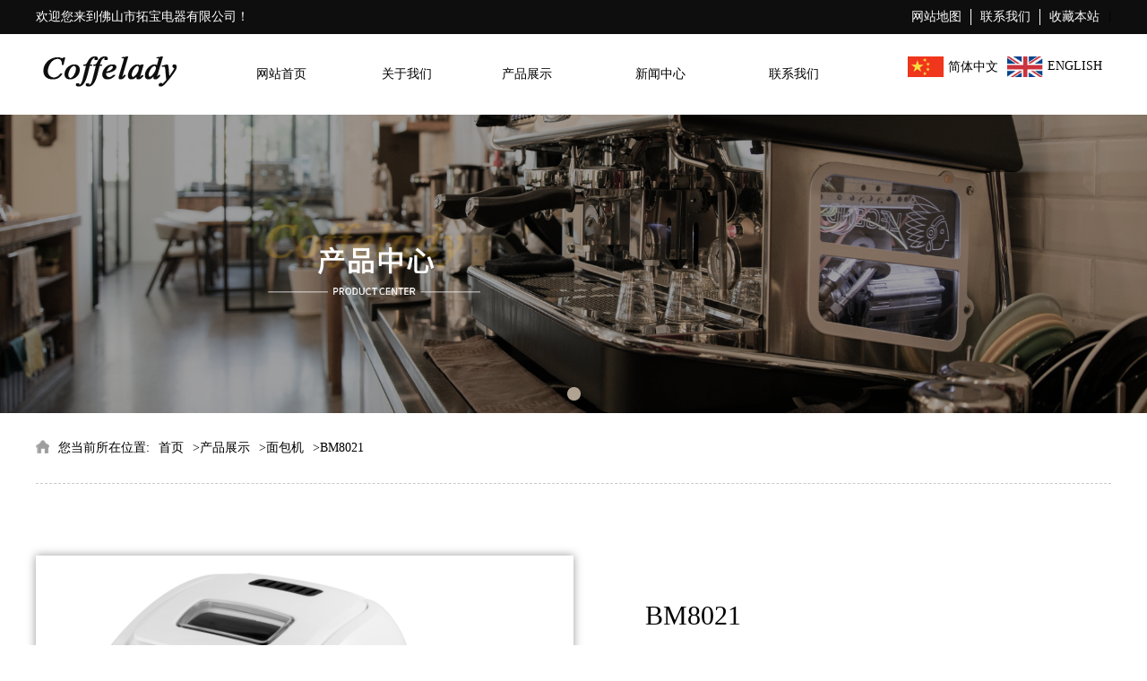

--- FILE ---
content_type: text/html; charset=utf-8
request_url: http://fortunein-china.com/home/product/productshow/id/297.html
body_size: 3050
content:



<!DOCTYPE html>
<html lang="en">
<head>
    <meta charset="UTF-8">
    <meta name="viewport" content="width=device-width, initial-scale=1.0">
    <title>Document</title>
    <link rel="stylesheet" href="/template/home/css/style.css">
    <link rel="stylesheet" href="/template/home/css/common.css">
    <link rel="stylesheet" href="/template/home/css/swiper.min.css">
    <link rel="stylesheet" href="/template/home/css/animate.css">
	<script src="/template/home/js/jquery.min.js"></script>
	<script src="/template/home/js/zoom.js"></script>
    <script src="/template/home/js/swiper.min.js"></script>
	<script type="text/javascript" src="http://api.map.baidu.com/api?v=2.0&ak=xf0WHj6WXWPuEqEfofpf8tA4"></script>
    <script type="text/javascript" src="http://api.map.baidu.com/library/SearchInfoWindow/1.5/src/SearchInfoWindow_min.js"></script>
    <link rel="stylesheet" href="http://api.map.baidu.com/library/SearchInfoWindow/1.5/src/SearchInfoWindow_min.css" />
    </head>
<body>
<div class="header">
        <div class="h-t">
            <div class="h1-bg wrap1200">
			                <div class="Lleft">欢迎您来到佛山市拓宝电器有限公司！</div>
				                <div class="Rright">
				                    <a href="home/message/message/catid/35.html" class="Lleft">网站地图</a>
                    <a href="home/message/message/catid/35.html" class="Lleft">联系我们</a>
                    <a href="" class="Lleft">收藏本站</a>
					|
                    <div class="clear"></div>
                </div>
                <div class="clear"></div>
            </div>
        </div>
        <div class="h-nav wrap1200">
            <a class="logo Lleft"><img src="/template/home/img/logo.png" alt=""></a>
            <div class="nav Lleft">
			                <a href="/home/index/index.html">网站首页</a>
									<div class="index-btn">
						<a href="/home/about/about/catid/32.html">关于我们</a>
											</div>
									<div class="index-btn">
						<a href="/home/product/product/catid/33.html">产品展示</a>
													<div class="index-nav">
																	<div class="nav2">
										<a href="/home/product/product/catid/1062.html">牛奶起泡器</a>
																			</div>
																	<div class="nav2">
										<a href="/home/product/product/catid/37.html">咖啡机</a>
																				<div class="nav3">
																							<a href="/home/product/product/catid/1044.html">手摇咖啡机</a>
																							<a href="/home/product/product/catid/1045.html">奶泡机</a>
																							<a href="/home/product/product/catid/1046.html">美式咖啡机</a>
																							<a href="/home/product/product/catid/1047.html">胶囊咖啡机</a>
																							<a href="/home/product/product/catid/1048.html">K-CUP</a>
																							<a href="/home/product/product/catid/1049.html">15BAR意式咖啡机</a>
																							<a href="/home/product/product/catid/1050.html">3.5BAR意式咖啡机</a>
																							<a href="/home/product/product/catid/1051.html">2.5BAR意式咖啡机</a>
																					</div>
																			</div>
																	<div class="nav2">
										<a href="/home/product/product/catid/38.html">咖啡磨豆机</a>
																			</div>
																	<div class="nav2">
										<a href="/home/product/product/catid/1042.html">面包机</a>
																			</div>
															</div>
											</div>
									<div class="index-btn">
						<a href="/home/news/news/catid/34.html">新闻中心</a>
													<div class="index-nav">
																	<div class="nav2">
										<a href="/home/news/news/catid/39.html">公司新闻</a>
																			</div>
															</div>
											</div>
									<div class="index-btn">
						<a href="/home/message/message/catid/35.html">联系我们</a>
											</div>
								
				
				
				
				
                <div class="clear"></div>
            </div>
			
			
            <div class="arr Rright">
									<a href="/home/index/index.html?lang=zh-cn" class="zn Lleft">
						<img src="/template/home/img/index_03.jpg" alt="" class="Lleft">
						<div class="Lleft">简体中文</div>
						<p class="clear"></p>
					</a>
									<a href="/home/index/index.html?lang=en-us" class="us Lleft">
						<img src="/template/home/img/index_05.jpg" alt="" class="Lleft">
						<div class="Lleft">ENGLISH</div>
						<p class="clear"></p>
					</a>
				                <div class="clear"></div>
            </div>
			
			
            <div class="clear"></div>
        </div>
        <div class="swiper-container banner">
            <div class="swiper-wrapper">
			                <div class="swiper-slide"><img src="/uploads/20200710/d1a2fd02c4f0be750910aa0babce91a2.png" alt=""></div>
				
            </div>
            <!-- 如果需要分页器 -->
            <div class="swiper-pagination"></div>
        </div>
        <script>        
            var mySwiper = new Swiper ('.swiper-container', {
              loop: true, // 循环模式选项
              playauto:500, //滚动时间
              playaotu:true, //自动滚动
              // 如果需要分页器
              pagination: {
                el: '.swiper-pagination',
              },
            })        
            </script>
    </div> 
<body>
        <div class="wrap1200">
            <div class="home-title">
			<img src="/template/home/img/2020-06-06_152840.jpg" class="home-img Lleft">
            <a class="Lleft">
									<p>您当前所在位置:</p>
								 <a href='/home/index/index.html' title='首页'>首页</a>><a href='/home/product/product/catid/33.html' title='产品展示'>产品展示</a>><a href='/home/product/product/catid/1042.html' title='面包机'>面包机</a>><span>BM8021</span>            </a>
            <div class="clear"></div>
        </div>
            <div class="pshow-bg">
                <div class="pros Lleft">
                    <div class="swiper-container gallery-top">
                        <div class="swiper-wrapper">
						 <div class="swiper-slide"><img src="/uploads/20210123/b7a0227e0eb12a556fcd0c0f6be666e5.png" alt=""></div>
												
                        </div>
                        <div class="swiper-button-prev swiper-button-black"></div>
                        <div class="swiper-button-next swiper-button-black"></div>
                    </div>
                    <div class="swiper-container gallery-thumbs">
                        <div class="swiper-wrapper">
							<div class="swiper-slide"><img src="/uploads/20210123/b7a0227e0eb12a556fcd0c0f6be666e5.png" alt=""></div>
                                                   </div>
                        
                    </div>
                </div>
                <div class="Lleft texts">
                    <div class="Rright1">BM8021</div>
                    <div class="Rright2">基本信息</div>
                    <div class="Rright3">
                        <div class="Lleft">220-240V~50Hz, 600W, low noise DC motor</div>
                        <div class="Lleft">Capacity: 1.0Lb/ 1.5Lb/2.0Lb or 500g/750g/1000g</div>
                        <div class="clear"></div>
                    </div>
                    <div class="Rright4">
                        <div class="Lleft">Aluminum alloy bread pan and aluminum die casting mixing blade</div>
                        <div class="Lleft"> both in non stick coated. slightly touched swith button+film electron plate.</div>
                        <div class="clear"></div>
                    </div>
                    <div class="Rright5">
                        <div class="Lleft">19 digital programs with LCD display</div>
                        <div class="Lleft">Adjustable crust control: light, medium and dark</div>
                        <div class="clear"></div>
                    </div>
                    <div class="Rright6">
                        <div class="Lleft">10 minutes electric power cut off memory</div>
                        <div class="Lleft">15 hours programmable delay timer, 60 minutes warm-keeping</div>
                        <div class="clear"></div>
                    </div>
                    <div class="Rright7">
                        <div class="Lleft">Measuring cup and spoon included</div>
                        <div class="Lleft"></div>
                        <div class="clear"></div>
                    </div>
                    <div class="Rright8"></div>
                </div>
                <div class="clear"></div>
            </div>
            <div class="pshow mtop">
                <div class="pshow-title">产品详情</div>
				<div style=""><p><img width="430" height="483" title="1611391875499388.png" alt="8021.png" src="/uploads/20210123/1611391875499388.png"/><img width="271" height="379" title="1611391882287501.jpg" alt="图片8021.jpg" src="/uploads/20210123/1611391882287501.jpg"/></p></div>
            </div>
        </div>
</body>
<script>
    var galleryThumbs = new Swiper('.gallery-thumbs', {
      spaceBetween: 5.5,
      slidesPerView: 4,
      freeMode: true,
      watchSlidesVisibility: true,
      watchSlidesProgress: true,
      
    });
    var galleryTop = new Swiper('.gallery-top', {
      spaceBetween: 10,
      thumbs: {
        swiper: galleryThumbs
      },
      navigation: {
        nextEl: '.swiper-button-next',
        prevEl: '.swiper-button-prev',
    },
    });
  </script>
 <div class="footer mtop">
       
        <div class="footer-bg wrap1200">
            <div class=" foot1">
                <img src="/template/home/img/logo2.png" alt="">
            </div>
            <div class="foot4">
                <div class="nav">
                                        <a href="/home/index/index.html">网站首页</a>
                                        <a href="/home/about/about/catid/32.html">关于我们</a>
					                    <a href="/home/product/product/catid/33.html">产品展示</a>
					                    <a href="/home/news/news/catid/34.html">新闻中心</a>
					                    <a href="/home/message/message/catid/35.html">联系我们</a>
					                    <div class="clear"></div>
                </div>
            </div>
            <div class=" foot2">
			                <p>佛山市拓宝电器有限公司</p>
                <p><p>联系人：+86 18924558964QQ：1932118167</p><p>座机号码：86-757-26628673传真：86-757-26629673</p><p>微信:18924558964 SKYPE: billtan2009</p><p>邮箱：info@fortunein-china.com</p><p>地址：广东省佛山市顺德区容桂镇富盛路6号</p><p><br/></p></p>
				            </div>
            <div class=" foot3">
                <img src="/template/home/img/1_15.jpg" alt="">
				                <p>扫一扫！联系他</p>
				            </div>
            <p class="clear"></p>
        </div>
    </div>
        </body>

--- FILE ---
content_type: text/css
request_url: http://fortunein-china.com/template/home/css/style.css
body_size: 3530
content:
/********  index   *********/
.product-title{
    text-align: center;
}
.product-title>p:last-child{
    margin-top:-15px;
    color:black;
    font-size:24px;
    font-weight: bold;
}
.shu:first-child{
    display:none;
}
.product-title>p:first-child{
    color:#EEEEEE;
    font-size:30px;
    font-weight: bold;
}
.pagination{
	clear:both;
}
.pagination li{
	float:left;
	width:30px;
	height:30px;
	border:1px solid black;
	text-align:center;
	line-height:30px;
	margin-right:10px;
}
.product{
    height:925px;
    overflow:hidden
}
.on{
	background:#1F2837;
	color:white;
}
.product .list-bg1{
    
}
.product .nav{
	text-align:center;
}
.product .nav>a{
    padding:2px 10px;
	transition:all .5s;
	display:inline-block;
	font-size:16px;
}
.product .nav>a:hover{
	background:#212C3C;
	color:white;
}
.product .nav>a:first-child{
    border:none;
}

.product .list .list-bg>div>a{
    float:left;
    width:285px;
    margin:20px 5px;
}
.product .list .list-bg>div>a>.img-bg>p{
    background: #0E0E10;
    padding:10px 0;
    text-align: center;
    color:white;
	transition:all .5s;
}
.product .list .list-bg .list-img{
    height:225px;
	overflow:hidden;
	width:285px;
	box-shadow:0 0 10px 0 #999;

}
.product .list .list-bg .list-img img{
	transition:all .5s;
	max-width:265px;
	max-height:225px;
	margin:0 auto;
	display:block;
}
.product .list .list-bg>div>a>div{
    text-align: center;
    color:white;
    transition: all .5s;
}
.product .list .list-bg>div>a:hover p{
	background:#1F2837
}
.product .list .list-bg>div>a:hover img{
	transform:scale(1.1)
}
.product .list .list-bg{
    padding-bottom:50px;
}
.list-btn{
    width:132px;
    height:53px;
    line-height: 53px;
    text-align: center;
    color:white;
    margin:0 auto;
    background: #1F2837;
    border-radius: 10px;
	display:block;
    margin-top:30px;
    margin-bottom:50px;
}
.about{
    background:url(../img/2020-06-12_091919.jpg) no-repeat center center;
	background-size:100% 100%;
	height:680px;
}
.about-bg>.Lleft{
    width:50%;
	height:100%;
	padding:90px 0;
	position:relative;
	height:500px;
	
}
.about-bg>.Lleft img{
	width:100%;
	display:block;
	position:absolute;
	right:-40px;
}
.about-bg>.Rright1{
    width:43%;
    color:white;
	float:left;
	margin-left:80px;
}
.about-bg>.Rright1 .title>p:first-child{
    margin-top:150px;
    font-size:30px;
    color:#383E4A;
    font-weight: bold;
}
.about-bg>.Rright1 .title>p:last-child{
    margin-top:-25px;
    font-size:24px;
    font-weight: bold;
    margin-bottom:50px;
}
.about-bg>.Rright1 .text{
    width:95%;
    text-align: justify;
    line-height:26px;
    font-size:16px;
}
.about-bg>.Rright1>a{
    color:white;
    margin-top:50px;   
	width:140px;
	height:50px;
	text-align:center;
	line-height:50px;
	color:white;
	background:#000000;
	display:block;
	border-radius:10px;
	transition:all .5s;
}
.about-bg>.Rright1>a:hover{
	border-radius:30px;
}
.honor{
    display:flex;
    justify-content:space-between;
}
.honor .list{
    width:250px;
}
.honor .list-top{
    border-bottom:1px solid #E9E9E9;
    padding:10px 0;
}
.honor .list-bot img{
    widtH:60px;
    display:block;
    margin:0 auto;
    margin-top:20px;
}
.honor .list-top>.Lleft:first-child>span{
    font-size:30px;
}
.honor .list-top>div:nth-child(2){
    margin-left:10px;
}
.honor .list-top>div:nth-child(2) p{
    font-size:12px;
}
.new-title>p:last-child{
    margin-top:-15px;
    color:black;
    font-size:24px;
    font-weight: bold;
    text-align: center;
}
.new-title>p:first-child{
    color:#EEEEEE;
    font-size:30px;
    font-weight: bold;
    text-align: center;
}
.new-list>.Lleft{
    width:540px;
    background-color: #F5F5F5;
    padding: 39px 20px 20px 30px;
    margin-top:20px;
}
.new-list>.Rright{
    width:580px;
}
.new-list>.Lleft {
    margin-bottom:15px;
}
.new-list>.Lleft .title{
    color:black;
    font-size:18px;
    word-break:break-all;
    display:-webkit-box;
    -webkit-line-clamp:1;
    -webkit-box-orient:vertical;
    overflow:hidden;
}
.new-list>.Lleft .text{
    color:#8D8D8D;
    font-size:14px;
    word-break:break-all;
    display:-webkit-box;
    -webkit-line-clamp:2;
    -webkit-box-orient:vertical;
    overflow:hidden;
    margin-top:15px;
    line-height:24px;
}
.new-list>.Lleft .new1-img img{
	display:block;
    margin:0 auto;
    margin-top:15px;
    height:100%;
}
.new-list .nbtn{
    width:116px;
    height:42px;
	display:block;
    text-align: center;
    line-height:42px;
    color:white;
    font-size:20px;
    background: #0E0E10;
    margin-top:20px;

}
.new-list>.Rright>a{
   margin-bottom: 10px;
    border-bottom: 1px solid #F3F3F3;
    transition: all .5s;
    padding: 30px 30px 0 40px;
    display: block;
    margin-top: 10px;
}
.new-list>.Rright>a:hover{
    border-bottom:1px solid white;
    box-shadow: 0px 0px 15px 5px #DEDEDE;
}
.new-list>.Rright .title{
    width:75%;
    word-break:break-all;
    display:-webkit-box;
    -webkit-line-clamp:1;
    -webkit-box-orient:vertical;
    overflow:hidden;
    font-size:18px;
}
.new-list>.Rright .data{
    font-size:14px;
    color:#666
}
.new-list>.Rright .text{
    font-size:14px;
    color:#8D8D8D;
    word-break:break-all;
    display:-webkit-box;
    -webkit-line-clamp:2;
    -webkit-box-orient:vertical;
    overflow:hidden;
    margin-top:15px;
    margin-bottom:10px;
    overflow:hidden;
    line-height:24px;
}
.new-list>.Rright .more{
    text-align: right;
    margin-bottom:10px;
}

/*********  contact ***********/
.home-title{
    border-bottom:1px dashed #CACACA;
	padding:30px 0;
    margin-bottom:30px;
}
.home-title>a{
    font-size:14px;
    margin-right:10px;
	display:inline-block;
}
.home-img{
	width:15px;
	margin-right:10px;
}

.contact-text>.Lleft{
    width:45%;
}
.contact-text>.Lleft>div{
    font-size:16px;
}
.contact-text>.Rright{
    width:55%;
    position:relative;
    height:400px;
}
.contact-text img{
    width:20px;
}
.contact-text>.Lleft>p{
    padding-top:10px;
}
.contact-text>.Lleft>p>img{
    margin-right:10px;
    display:block;
}
.contact-text>.Lleft .text{
    width:450px;
    margin-left:10px;
}
.contact-text>.Lleft .name{
    font-size:22px;
    margin-top:30px;
    margin-bottom:50px;
}
.active{
    background:#212C3C;
    color:white;
}
.pagination{
    clear:both;
    height:32px;
    margin:0 auto;
    margin-left:160px;
}
.contact-text>.Rright .title p{
    font-size:18px;
    font-weight: bold;
    margin-top:30px;
    margin-bottom:30px;
}
.write div:nth-child(3){display:none;}
.write>div:nth-child(7){
    clear:both;
}
.write>div:nth-child(7) input:nth-child(2){
    float:left;
    display:block;
}
.write>div:nth-child(7) img{
    float:left;
    display:block;
}
.BMapLib_trans{
    width:25px;
    height:20px;
}
.write .code{
    display:block;
    float:left;
    width:150px;
    height:35px;
}
.submit{
    width:100%;
}
.submit input{
    width:300px;
    height:40px;
}
.lm_message .text{
    width: 270px;
    padding: 5px 20px;
    float: left;
    height:40px;
    margin-bottom: 20px;
    margin-right: 15px; 
    border:none;
    box-shadow:0 0 10px 0 #999;
}
.lm_message .write span{
	font-size:22px;
}
.lm_message .code{
	width:200px;
	padding:5px 10px; 
    
}
.lm_message .textarea{
	width:595px;
	padding:15px 20px; 
	height:70px;
    border:none;
    box-shadow:0 0 10px 0 #999;
    color:#757575;
}
.lm_message .write>div{
	margin-top:20px;
}
.lm_message .submit input{
	width:125px;
	height:44px;
    border:none;
}
.lm_message .submit input:first-child{
	width:125px;
	height:44px;
    background:#1F293A;
    color:white;
    position:absolute;
    bottom:10px;
    left:0px;
}
.lm_message .submit input:last-child{
	width:125px;
	height:44px;
    background:#0D0D0E;
    color:white;
    position:absolute;
    bottom:10px;
    left:150px;
}
.write{
   width:100%; 
}
/**********  about  **********/
.b .text{
    padding:20px;
    margin-top:30px;
	height:470px;
}
.b .text .Lleft{
    width:550px;
}
.b .text .Rright{
    width:520px;
    margin-right:30px;
}
.b .text .Rright .title{
    margin-top:30px;
}
.b .text .Rright .title span:first-child{
    font-size:22px;
    font-weight: bold;
}
.b .text .Rright .title span:last-child{
    font-size:18px;
    font-weight: bold;
    color:#9E9E9E;
}
.b .text .Rright .content{
    font-size:16px;
    line-height: 28px;
    text-align: justify;
    margin-top:30px;
    text-indent: 2em;
}
.b1{
    background: url(../img/658.jpg) no-repeat center center;
    background-size:100%;
	width:100%;
}
.b1 .title p{
    text-align: center;
}
.b1 .title p:first-child{
    font-size:22px;
    font-weight: bold;
    padding-top:30px;
    margin-bottom:5px;
}
.b1 .title p:last-child{
    font-size:16px;
    font-weight: bold;
    color:#9E9E9E;
}
.b1 .content .Rright{
    width:550px;
    margin-top:100px;
}
.b1 .content .Rright>div:first-child{
    line-height:26px;
    font-size:14px;
}
.b1 .content .Rright .tu{
    display:flex;
    justify-content: space-between;
    padding:30px 50px;
}
.b1 .content .Rright .tu>div>p>span{
    font-size:30px;
    font-weight: bold;
    text-align: center;
}
.b1 .content .Rright .btn{
    width:130px;
    height:40px;
    line-height: 40px;
    text-align: center;
    background: #1F2837;
	display:block;
    color:white;
    margin-top:30px;
    margin-bottom:50px;
}
.b2 .title span:first-child{
    font-size:22px;
    font-weight: bold;
}
.b2 .title span:last-child{
    font-size:18px;
    font-weight: bold;
    color:#9E9E9E;
}
.swiper-container1 .swiper-slide{
    margin-bottom:10px;
    transition: all .5s;
    cursor:zoom-in
}
.swiper-slide p{
    padding-top:5px;
    text-align: center;
    height:40px;
}
.swiper-slide:hover{
    box-shadow: 0 0 10px 0 #999999;
}
.swiper-container1{
    width:1200px;
    margin:0 auto;
    overflow: hidden;
}
/***********  new  ************/
.n-container>.Lleft{
    width:250px;
}
.n-container>.Lleft .title{
    line-height:70px;
    line-height: 70px;
    background: #0E0E0F;
	padding-left:30px;
    color:white;
    font-size:18px;
    font-weight: bold;
}
.n-container>.Lleft .nav a{
    padding:15px 30px;
    transition: all .5s;
    margin-top:15px;
	display:block;
}
.n-container>.Lleft .nav a:hover{
    background: #1F2837;
    color:white;
}
.n-in{
    background: #1F2837;
    color:white;
}
.n-container>.Rright{
    width:900px;
}
.n-container>.Rright a{
    margin-bottom:20px;  
    transition: all .5s;
    padding:15px 20px;
	display:block;
    border-bottom:1px dashed #999;
}
.n-container>.Rright a:hover{
    box-shadow:0 0 10px 0 #999;
    border-bottom:1px dashed white;
}
.n-container>.Rright>a>.text{
    width:650px;
}
.n-container>.Rright>a>.img{
    width:180px;
}
.n-container>.Rright>a>.text .title{
    word-break:break-all;
    display:-webkit-box;
    -webkit-line-clamp:1;
    -webkit-box-orient:vertical;
    overflow:hidden;
    margin-bottom:10px;
    font-size:18px;
    font-weight: bold;
    margin-top:15px;
}
.n-container>.Rright>a>.text .text{
    word-break:break-all;
    display:-webkit-box;
    -webkit-line-clamp:3;
    -webkit-box-orient:vertical;
    overflow:hidden;
    margin-bottom:10px;
    font-size:14px;
    color:#666;
    line-height:24px;
}
.show-title{
    width:600px;
    margin-left:150px;
}
.show-title .title{
    text-align: center;
    font-size:18px;
    font-weight: bold;
    margin-bottom:10px;
}
.show-title .time{
    font-size:14px;
    color:#666;
    text-align: center;
    margin-bottom:20px;
    margin-top:15px;
}
.n-container-more{
    text-align:right;
}
.show-title .text{
    line-height:28px;
    text-align: justify;
    text-indent: 2em;
    margin-bottom:30px;
}

/**********  product  ***/
.pro{
    width:885px;
}
.pro .list .list-bg>a{
    float:left;
    width:285px;
    margin:20px 5px;
}
.pro .list .list-bg>a>.img-bg>p{
    background: #0E0E0F;
    padding:10px 0;
    text-align: center;
    color:white;
}
.pro .list .list-bg>a>img{
    height:225px;
}
.pro .list .list-bg>a>div:last-child{
    background: #1F2837;
    text-align: center;
    color:white;
    opacity:1;
    transition: all .5s;
}


.p-container .list-img{
    height:225px;
	overflow:hidden;
	width:285px;
	box-shadow:0 0 10px 0 #999;
	background: #fff;
}
.p-container .list-img img{
    max-height:100%;
	max-width:100%;
	transition:all .5s;
	display: block;
    margin: 0 auto;
}
.p-container>.Lleft{
    width:250px;
}
.p-container>.Lleft .title{
    text-align: center;
    line-height:70px;
    background: #0E0E0F;
    color:white;
    font-size:18px;
    font-weight: bold;
}
.p-container>.Lleft>.nav li{
    box-sizing: border-box;
    width:100%;
    margin-top:5px;
}
.p-container>.Lleft>.nav .nav-nav{
    padding:0 30px;
	
}
.p-container>.Lleft>.nav .nav-nav a{
    display:inline-block;
	height:40px;
	line-height:40px;
}
.p-container>.Lleft>.nav .nav-nav a:first-child{
    text-align: left;
}
.p-container>.Lleft>.nav .nav-nav a:nth-child(2){
    text-align: right;
}
.p-container>.Lleft>.nav .nav-list{
    padding:0 30px;
    display:none;
    border:1px solid #999;
    box-sizing: border-box;
    background: white;
}
.p-container>.Lleft>.nav .nav-list a{
    bottom:0px;
    display:none;
    padding:10px 0;
    display:block;
    border-bottom:1px solid #666;
}
.p-container>.Lleft .nav li:hover .nav-nav{
    background: #1F2837;
}
.p-container>.Lleft .nav li:hover .nav-nav a{
    color:white;
}
.p-container .list .list-bg>a:hover p{
	transition:all .5s;
}
.p-container .list .list-bg>a:hover p{
	background:#1F2837
}
.p-container .list .list-bg>a:hover img{
	transform:scale(1.1)
}
.p-container>.Lleft .nav a:hover{
    background: #1F2837;
    color:white;
}
.p-container>.pro .pros{
    width:600px;
    margin-left:150px;
}
.p-container .pro .pro-title{
    text-align: center;
    margin-bottom:50px;
    font-size: 24px;
    font-weight: bold;
}
.p-container .pro .pros img{
    width:350px;
    margin:0 auto;
}

.pros{
    width:600px;
    margin-top:50px;
}
.pros .gallery-top{
    box-shadow: 0 0 10px 0 #999;
    margin-bottom:30px;
}
.pros .gallery-thumbs{
    border:1px solid #E9E9E9;
    padding:4px;
    box-sizing: border-box;
}
.pros .gallery-thumbs .swiper-slide img{
    border:1px solid #BFBFBF;
    box-sizing: border-box;
}
.pshow-bg .texts{
    margin-top:100px;
    margin-left:80px;
	width: 520px;
}
.pshow-bg .Rright1{
    font-size:30px;
    margin-bottom:30px;
}
.pshow-bg .Rright2{
    font-size:24px;
    margin-bottom:30px;
}
.pshow-bg .Rright8{
    font-size:20px;
    margin-bottom:30px;
}
.pshow-bg .texts>div>div{
    /* margin-left:80px; */
    width:250px;
    font-size:20px;
    margin-bottom:10px;
}
.pshow{
    margin-bottom:100px;
}
.pshow-title{
    padding:10px 0;
    border-bottom:1px solid #000000;
    font-size:30px;
}
.pshow img{
    display:block;
    margin:50px auto;
    width:800px;
    
}


--- FILE ---
content_type: text/css
request_url: http://fortunein-china.com/template/home/css/common.css
body_size: 1383
content:
*{padding:0;margin:0;font-family:'微软雅黑';font-size:14px;}
img{max-width:100%;vertical-align: bottom;}
li,ul{list-style: none;}


.wrap1200{width:1200px;margin:0 auto;}
.wrap1000{width:1000px;margin:0 auto;}
.wrap800{width:800px;margin:0 auto;}
.Lleft{float:left}
.Rright{float:right}

.mtop{margin-top:50px;}
.ptop{padding-top:50px;}
a{text-decoration:none;color:black;}
.clear{clear: both;}
.in{border-bottom:2px solid #515151;}
.img-bgm{box-shadow: 0px 0px 10px 00px #999;	}
.new-btn{
    display:flex;
    justify-content: space-between;
}
/*************  header   ****************/
.index-btn{
    width:100px;
    margin-right:10px;
    display: inline-table;
}
.index-btn>a{
    width:120px;
    height:50px;
    display:block;
    text-align: center;
    line-height: 50px;
}
.index-nav{
    margin-top: 50px;
    margin-left:-15px;
    position: relative;
}
.index-nav>div{
    /* display:none; */
    background: white;
    z-index:999999;
    width:150px;
    border-radius: 5px;
    /* position: relative; */
}

.nav2>a{
	
}
.nav3{
    position: absolute;
    top:0;
    right:-140px;
    display:none;
}
.nav2:hover .nav3{
    display:block;
}
.nav3 a{
    display:block;
    width:140px;
    text-align: center;
    border-left:1px solid black;
}




.index-btn:hover .index-nav{
    visibility: initial;
}

.index-nav a{
    display:block;
    border-bottom:1px solid #E3E3E3;
    padding:10px 0;
    text-align: center;
    background: white;

}
.index-nav a:last-child{
    /* border:none; */
}
.index-nav{
    position: relative;
    visibility: hidden;
}
.index-nav:after{
    content:' ';
    top:-7px;
    width: 15px;
    height: 15px;
    position: absolute;
    left: 50%;
    background: white;
    margin-left: -7.5px;
    z-index: -1;
    transform: rotate(45deg);
    -ms-transform: rotate(45deg);
    -moz-transform: rotate(45deg);
    -webkit-transform: rotate(45deg);
    -o-transform: rotate(45deg);
    box-shadow: 0 0 1px rgba(0,0,0,.1);
}

.index-btn>a:hover{
	background: #0E0E0F;
	color:white;
	 border-radius: 10px;
}


.h-t{
    background: #0E0E0F;
    padding:10px 0;
}
.h1-bg>.Lleft{
    color:white;
    font-size:14px;
}
.h1-bg>.Rright a{
    color:white;
    border-left:1px solid white;
    padding:0 10px;
}
.h1-bg>.Rright a:first-child{
    border:none;
}
.h-nav{
    padding:20px 0;
}
.h-nav .nav{
    margin-left:50px;
	 height: 50px;
    position: relative;
    z-index: 99;
}
.h-nav .nav>a{
    float:left;
    width:120px;
	text-align:center;
	line-height:50px;
	height:50px;
    margin-right:20px;
}
.in{
    background: #0E0E0F;
    color:white;
    border-radius: 10px;
}
.h-nav .nav>a:hover{
    background: #0E0E0F;
    color:white;
    border-radius: 10px;
}
.arr>.Lleft{
    margin-right:10px;
	margin-top:5px;
}
.arr>.Lleft:hover{
    color:red;
}
.arr>.Lleft img{
    display:block;
    width:40px;
}
.arr>.Lleft>div{
    margin-top:3px;
    margin-left:5px;
}
/*************  footer  *********/
.footer{
    background: #0E0E0F;
    padding:30px 0;
}
.foot1{
    width:272px;
}
.youqing{
    padding:0px 0 20px 0;
    margin-bottom:20px;
    border-bottom:1px solid #1b1b1b;

}
.youqing>a{
    display:block;
    float:left;
        color:white;
}
.foot1>img{
    width:220px;
    padding:60px 0px;
    display:block;
}
.foot4{
    padding: 10px 30px 10px 50px;
    width: 260px;
    border-right: 1px solid #1B1B1B;
    box-sizing: border-box;
    border-left: 1px solid #1B1B1B;
}
.foot4 .nav a{
    float:left;
    padding:10px;
    color:white;
    margin-top:20px;
}
.foot4 .nav a:first-child{
    border:none;
}
.footer-bg{
    justify-content: space-between;
    display:flex;
}
.foot2{
	width:530px;
    padding:35px 50px 0px 50px;
    border-right:1px solid #1B1B1B;
    box-sizing: border-box;
}
.foot2 p{
    color:white;
    margin-bottom:5px;
}
.foot2 p span{
    margin-right:20px;
}
.foot3{
    margin-left:50px;
    margin-top:35px;
}
.foot3 p{
    color:white;
    margin-top:5px;
    text-align:center;
}



--- FILE ---
content_type: application/javascript
request_url: http://fortunein-china.com/template/home/js/zoom.js
body_size: 864
content:
function zoom(mask,bigimg,smallimg)
{this.bigimg=bigimg;this.smallimg=smallimg;this.mask=mask}
zoom.prototype={init:function(){
    var that=this;
    this.smallimgClick();
    this.maskClick();
    this.mouseWheel()
},
smallimgClick:function(){
    var that=this;
    $("."+that.smallimg).click(function(){
        $("."+that.bigimg).css({
            // height:$("."+that.smallimg).height()*3,
            width:$("."+that.smallimg).width()*4
        });
            $("."+that.mask).fadeIn();
            $("."+that.bigimg).attr("src",$(this).attr("src")).fadeIn()
        }
    )},
    maskClick:function(){
        var that=this;
        $("."+that.mask).click(function(){
            $("."+that.bigimg).fadeOut();
            $("."+that.mask).fadeOut()})},
            mouseWheel:function(){
                function mousewheel(obj,upfun,downfun){
                    if(document.attachEvent){
                        obj.attachEvent("onmousewheel",scrollFn)
                    }else{
                        if(document.addEventListener){
                            obj.addEventListener("mousewheel",scrollFn,false);
                            obj.addEventListener("DOMMouseScroll",scrollFn,false)
                        }
                    }
                    function scrollFn(e){
                        var ev=e||window.event;
                        var dir=ev.wheelDelta||ev.detail;
                        if(ev.preventDefault){
                            ev.preventDefault()
                        }else{
                            ev.returnValue=false
                        }
                        if(dir==-3||dir==120){
                            upfun()
                        }else{
                            downfun()}
                        }
                    }
                    var that=this;
                    mousewheel($("."+that.bigimg)[0],function(){
                        if($("."+that.bigimg).innerWidth()>$("body").width()-20){
                            alert("不能再放大了");
                            return
                        }
                        if($("."+that.bigimg).innerHeight()>$("body").height()-50){
                        alert("不能再放大");
                        return
                        }
                        var zoomHeight=$("."+that.bigimg).innerHeight()*1.03;
                        var zoomWidth=$("."+that.bigimg).innerWidth()*1.03;
                        $("."+that.bigimg).css({height:zoomHeight+"px",width:zoomWidth+"px"})},
                        function(){
                            if($("."+that.bigimg).innerWidth()<100){
                                alert("不能再缩小了哦！");
                                return
                            }
                            if($("."+that.bigimg).innerHeight()<100){
                                alert("不能再缩小了哦！");
                                return
                            }
                            var zoomHeight=$("."+that.bigimg).innerHeight()/1.03;
                            var zoomWidth=$("."+that.bigimg).innerWidth()/1.03;
                            $("."+that.bigimg).css({
                                height:zoomHeight+"px",width:zoomWidth+"px"})
                        }
            )
        }
    };